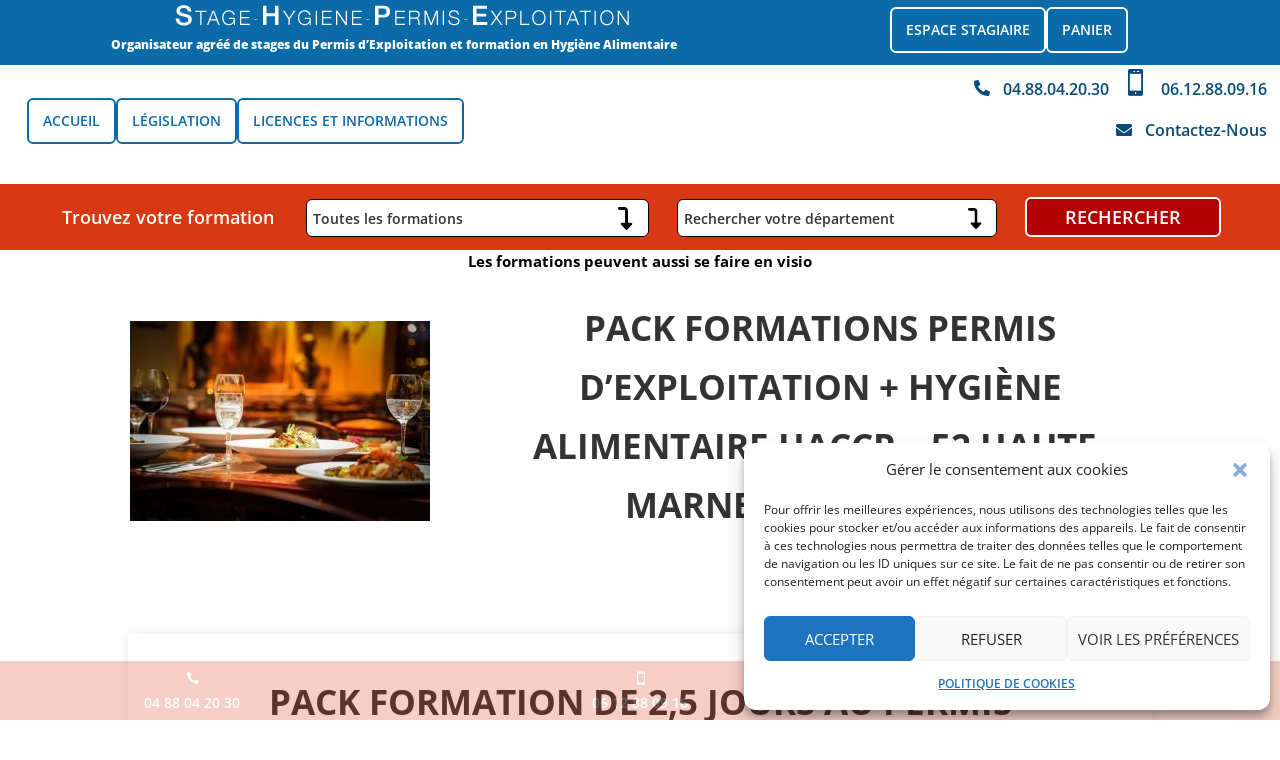

--- FILE ---
content_type: text/css
request_url: https://www.shpe.fr/wp-content/cache/wpo-minify/1767348880/assets/wpo-minify-header-5e091da1.min.css
body_size: 6553
content:
.cmplz-video.cmplz-iframe-styles{background-color:transparent}.cmplz-video.cmplz-hidden{visibility:hidden !important}.cmplz-blocked-content-notice{display:none}.cmplz-placeholder-parent{height:inherit}.cmplz-optin .cmplz-blocked-content-container .cmplz-blocked-content-notice,.cmplz-optin .cmplz-wp-video .cmplz-blocked-content-notice,.cmplz-optout .cmplz-blocked-content-container .cmplz-blocked-content-notice,.cmplz-optout .cmplz-wp-video .cmplz-blocked-content-notice{display:block}.cmplz-blocked-content-container,.cmplz-wp-video{animation-name:cmplz-fadein;animation-duration:600ms;background:#FFF;border:0;border-radius:3px;box-shadow:0 0 1px 0 rgba(0,0,0,0.5),0 1px 10px 0 rgba(0,0,0,0.15);display:flex;justify-content:center;align-items:center;background-repeat:no-repeat !important;background-size:cover !important;height:inherit;position:relative}.cmplz-blocked-content-container.gmw-map-cover,.cmplz-wp-video.gmw-map-cover{max-height:100%;position:absolute}.cmplz-blocked-content-container.cmplz-video-placeholder,.cmplz-wp-video.cmplz-video-placeholder{padding-bottom:initial}.cmplz-blocked-content-container iframe,.cmplz-wp-video iframe{visibility:hidden;max-height:100%;border:0 !important}.cmplz-blocked-content-container .cmplz-custom-accept-btn,.cmplz-wp-video .cmplz-custom-accept-btn{white-space:normal;text-transform:initial;cursor:pointer;position:absolute !important;width:100%;top:50%;left:50%;transform:translate(-50%,-50%);max-width:200px;font-size:14px;padding:10px;background-color:rgba(0,0,0,0.5);color:#fff;text-align:center;z-index:98;line-height:23px}.cmplz-blocked-content-container .cmplz-custom-accept-btn:focus,.cmplz-wp-video .cmplz-custom-accept-btn:focus{border:1px dotted #cecece}.cmplz-blocked-content-container .cmplz-blocked-content-notice,.cmplz-wp-video .cmplz-blocked-content-notice{white-space:normal;text-transform:initial;position:absolute !important;width:100%;top:50%;left:50%;transform:translate(-50%,-50%);max-width:300px;font-size:14px;padding:10px;background-color:rgba(0,0,0,0.5);color:#fff;text-align:center;z-index:98;line-height:23px}.cmplz-blocked-content-container .cmplz-blocked-content-notice .cmplz-links,.cmplz-wp-video .cmplz-blocked-content-notice .cmplz-links{display:block;margin-bottom:10px}.cmplz-blocked-content-container .cmplz-blocked-content-notice .cmplz-links a,.cmplz-wp-video .cmplz-blocked-content-notice .cmplz-links a{color:#fff}.cmplz-blocked-content-container .cmplz-blocked-content-notice .cmplz-blocked-content-notice-body,.cmplz-wp-video .cmplz-blocked-content-notice .cmplz-blocked-content-notice-body{display:block}.cmplz-blocked-content-container div div{display:none}.cmplz-wp-video .cmplz-placeholder-element{width:100%;height:inherit}@keyframes cmplz-fadein{from{opacity:0}to{opacity:1}}.et_pb_with_border .et-pb-icon,.et_pb_with_border .et_pb_image_wrap{border:0 solid #333}.et_pb_blurb_content{max-width:550px;margin:0 auto;position:relative;text-align:center;word-wrap:break-word;width:100%}.et_pb_blurb.et_pb_text_align_left .et_pb_blurb_content .et_pb_blurb_container{text-align:left}.et_pb_blurb.et_pb_text_align_right .et_pb_blurb_content .et_pb_blurb_container{text-align:right}.et_pb_blurb.et_pb_text_align_justified .et_pb_blurb_content .et_pb_blurb_container{text-align:justify}.et_pb_blurb.et_pb_text_align_center .et_pb_blurb_content .et_pb_blurb_container{text-align:center}.et_pb_blurb_content p:last-of-type{padding-bottom:0}.et_pb_blurb .et_pb_module_header a,.et_pb_blurb h4 a{text-decoration:none}.et_pb_blurb .et_pb_image_wrap{display:block;margin:auto}.et_pb_main_blurb_image img{border-radius:inherit}.et_pb_main_blurb_image img[src*=".svg"]{width:auto}.et_pb_sticky_module .et_pb_main_blurb_image .et_pb_image_wrap{width:100%;max-width:100%}.et_pb_blurb_position_left .et_pb_blurb_content,.et_pb_blurb_position_right .et_pb_blurb_content{display:table}.et_pb_blurb_position_left .et_pb_main_blurb_image,.et_pb_blurb_position_right .et_pb_main_blurb_image{width:32px;display:table-cell;line-height:0}.et_pb_blurb_position_left .et_pb_main_blurb_image img,.et_pb_blurb_position_right .et_pb_main_blurb_image img{width:inherit}.et_pb_blurb_position_left .et-pb-icon,.et_pb_blurb_position_right .et-pb-icon{font-size:32px}.et_pb_blurb_position_right .et-pb-icon{display:table-cell}.et_pb_blurb_position_left .et_pb_blurb_container,.et_pb_blurb_position_right .et_pb_blurb_container{display:table-cell;vertical-align:top}.et_pb_blurb_position_left .et_pb_blurb_container{padding-left:15px}.et_pb_blurb_position_left .et_pb_blurb_content{text-align:left}.et_pb_blurb_position_right .et_pb_blurb_container{padding-right:15px}.et_pb_blurb_position_right .et_pb_blurb_content{text-align:right}.et_pb_blurb_position_right .et_pb_main_blurb_image{left:auto;right:0}.et_pb_blurb_position_right .et-pb-icon{margin-right:0;margin-left:20px}.et_pb_main_blurb_image{display:inline-block;margin-bottom:30px;line-height:0;max-width:100%}@media (max-width:980px){.et_pb_blurb_position_left_tablet .et_pb_main_blurb_image,.et_pb_blurb_position_right_tablet .et_pb_main_blurb_image{width:32px;display:table-cell;line-height:0}.et_pb_blurb_position_left_tablet .et_pb_main_blurb_image img,.et_pb_blurb_position_right_tablet .et_pb_main_blurb_image img{width:inherit}.et_pb_blurb_position_left_tablet .et-pb-icon,.et_pb_blurb_position_right_tablet .et-pb-icon{font-size:32px;display:table-cell}.et_pb_blurb_position_left_tablet .et_pb_blurb_container,.et_pb_blurb_position_right_tablet .et_pb_blurb_container{display:table-cell;vertical-align:top}.et_pb_blurb_position_left_tablet .et_pb_blurb_container{padding-left:15px}.et_pb_blurb_position_left_tablet .et_pb_blurb_content{text-align:left}.et_pb_blurb_position_right_tablet .et_pb_blurb_container{padding-right:15px}.et_pb_blurb_position_right_tablet .et_pb_blurb_content{padding-right:52px;text-align:right}.et_pb_blurb_position_right_tablet .et_pb_main_blurb_image{left:auto;right:0}.et_pb_blurb_position_right_tablet .et-pb-icon{margin-right:0;margin-left:20px}.et_pb_blurb_position_top_tablet .et_pb_main_blurb_image{display:block;width:auto}.et_pb_blurb_position_top_tablet .et-pb-icon{font-size:96px;display:initial}.et_pb_blurb_position_top_tablet .et_pb_blurb_container{display:block;padding-left:0;padding-right:0}.et_pb_blurb_position_top_tablet .et_pb_blurb_content{display:inline-block;text-align:center;padding-right:0}}@media (max-width:767px){.et_pb_blurb_position_left_phone .et_pb_main_blurb_image,.et_pb_blurb_position_right_phone .et_pb_main_blurb_image{width:32px;display:table-cell;line-height:0}.et_pb_blurb_position_left_phone .et_pb_main_blurb_image img,.et_pb_blurb_position_right_phone .et_pb_main_blurb_image img{width:inherit}.et_pb_blurb_position_left_phone .et-pb-icon,.et_pb_blurb_position_right_phone .et-pb-icon{font-size:32px;display:table-cell}.et_pb_blurb_position_left_phone .et_pb_blurb_container,.et_pb_blurb_position_right_phone .et_pb_blurb_container{display:table-cell;vertical-align:top}.et_pb_blurb_position_left_phone .et_pb_blurb_container{padding-left:15px}.et_pb_blurb_position_left_phone .et_pb_blurb_content{text-align:left}.et_pb_blurb_position_right_phone .et_pb_blurb_container{padding-right:15px}.et_pb_blurb_position_right_phone .et_pb_blurb_content{padding-right:52px;text-align:right}.et_pb_blurb_position_right_phone .et_pb_main_blurb_image{left:auto;right:0}.et_pb_blurb_position_right_phone .et-pb-icon{margin-right:0;margin-left:20px}.et_pb_blurb_position_top_phone .et_pb_main_blurb_image{display:block;width:auto}.et_pb_blurb_position_top_phone .et-pb-icon{font-size:96px;display:initial}.et_pb_blurb_position_top_phone .et_pb_blurb_container{display:block;padding-left:0;padding-right:0}.et_pb_blurb_position_top_phone .et_pb_blurb_content{display:inline-block;text-align:center;padding-right:0}}@media (max-width:980px){.et_pb_blurb.et_pb_text_align_left-tablet .et_pb_blurb_content .et_pb_blurb_container{text-align:left}.et_pb_blurb.et_pb_text_align_right-tablet .et_pb_blurb_content .et_pb_blurb_container{text-align:right}.et_pb_blurb.et_pb_text_align_justified-tablet .et_pb_blurb_content .et_pb_blurb_container{text-align:justify}.et_pb_blurb.et_pb_text_align_center-tablet .et_pb_blurb_content .et_pb_blurb_container{text-align:center}}@media (max-width:767px){.et_pb_blurb.et_pb_text_align_left-phone .et_pb_blurb_content .et_pb_blurb_container{text-align:left}.et_pb_blurb.et_pb_text_align_right-phone .et_pb_blurb_content .et_pb_blurb_container{text-align:right}.et_pb_blurb.et_pb_text_align_justified-phone .et_pb_blurb_content .et_pb_blurb_container{text-align:justify}.et_pb_blurb.et_pb_text_align_center-phone .et_pb_blurb_content .et_pb_blurb_container{text-align:center}}.et-waypoint.et_pb_animation_off,.et-waypoint:not(.et_pb_counters).et_pb_animation_off,.et_pb_animation_off{opacity:1}.et-waypoint.et_pb_animation_left.et-animated,.et_pb_animation_left.et-animated{opacity:1;animation:fadeLeft 1s 1 cubic-bezier(.77,0,.175,1)}.et-waypoint.et_pb_animation_right.et-animated,.et_pb_animation_right.et-animated{opacity:1;animation:fadeRight 1s 1 cubic-bezier(.77,0,.175,1)}.et-waypoint.et_pb_animation_top.et-animated,.et_pb_animation_top.et-animated{opacity:1;animation:fadeTop 1s 1 cubic-bezier(.77,0,.175,1)}.et-waypoint.et_pb_animation_bottom.et-animated,.et_pb_animation_bottom.et-animated{opacity:1;animation:fadeBottom 1s 1 cubic-bezier(.77,0,.175,1)}.et-waypoint.et_pb_animation_fade_in.et-animated,.et_pb_animation_fade_in.et-animated{opacity:1;animation:fadeIn 1s 1 cubic-bezier(.77,0,.175,1)}@media (max-width:980px){.et-waypoint.et_pb_animation_off_tablet,.et-waypoint:not(.et_pb_counters).et_pb_animation_off_tablet,.et_pb_animation_off_tablet{opacity:1;animation:none}.et-waypoint.et_pb_animation_left_tablet.et-animated,.et_pb_animation_left_tablet.et-animated{opacity:1;animation:fadeLeft 1s 1 cubic-bezier(.77,0,.175,1)}.et-waypoint.et_pb_animation_right_tablet.et-animated,.et_pb_animation_right_tablet.et-animated{opacity:1;animation:fadeRight 1s 1 cubic-bezier(.77,0,.175,1)}.et-waypoint.et_pb_animation_top_tablet.et-animated,.et_pb_animation_top_tablet.et-animated{opacity:1;animation:fadeTop 1s 1 cubic-bezier(.77,0,.175,1)}.et-waypoint.et_pb_animation_bottom_tablet.et-animated,.et_pb_animation_bottom_tablet.et-animated{opacity:1;animation:fadeBottom 1s 1 cubic-bezier(.77,0,.175,1)}.et-waypoint.et_pb_animation_fade_in_tablet.et-animated,.et_pb_animation_fade_in_tablet.et-animated{opacity:1;animation:fadeIn 1s 1 cubic-bezier(.77,0,.175,1)}}@media (max-width:767px){.et-waypoint.et_pb_animation_off_phone,.et-waypoint:not(.et_pb_counters).et_pb_animation_off_phone,.et_pb_animation_off_phone{opacity:1;animation:none}.et-waypoint.et_pb_animation_left_phone.et-animated,.et_pb_animation_left_phone.et-animated{opacity:1;animation:fadeLeft 1s 1 cubic-bezier(.77,0,.175,1)}.et-waypoint.et_pb_animation_right_phone.et-animated,.et_pb_animation_right_phone.et-animated{opacity:1;animation:fadeRight 1s 1 cubic-bezier(.77,0,.175,1)}.et-waypoint.et_pb_animation_top_phone.et-animated,.et_pb_animation_top_phone.et-animated{opacity:1;animation:fadeTop 1s 1 cubic-bezier(.77,0,.175,1)}.et-waypoint.et_pb_animation_bottom_phone.et-animated,.et_pb_animation_bottom_phone.et-animated{opacity:1;animation:fadeBottom 1s 1 cubic-bezier(.77,0,.175,1)}.et-waypoint.et_pb_animation_fade_in_phone.et-animated,.et_pb_animation_fade_in_phone.et-animated{opacity:1;animation:fadeIn 1s 1 cubic-bezier(.77,0,.175,1)}}.et_pb_space{box-sizing:content-box;height:23px}.et_pb_divider_hidden{margin-bottom:0!important}.et_pb_divider_internal{display:inline-block;width:100%}.et_pb_divider{margin:0 0 30px;position:relative}.et_pb_divider:before{content:"";width:100%;height:1px;border-top-color:#eee;border-top-color:rgb(0 0 0 / .1);border-top-width:1px;border-top-style:solid;position:absolute;left:0;top:0;z-index:10}.et_pb_divider:after,.et_pb_space:after{content:"";display:table}.et_pb_divider_position_bottom:before{top:auto!important;bottom:0!important}.et_pb_divider_position_center:before{top:50%!important}@media (max-width:980px){.et_pb_divider_position_top_tablet:before{top:0!important;bottom:auto!important}.et_pb_divider_position_bottom_tablet:before{top:auto!important;bottom:0!important}.et_pb_divider_position_center_tablet:before{top:50%!important}.et_pb_space.et-hide-mobile{display:none}}@media (max-width:767px){.et_pb_divider_position_top_phone:before{top:0!important;bottom:auto!important}.et_pb_divider_position_bottom_phone:before{top:auto!important;bottom:0!important}.et_pb_divider_position_center_phone:before{top:50%!important}}.ie .et_pb_divider{overflow:visible}body,#accueil a,#formations a,#alegislation a,#licences a,h1,h2,h3,h4,h5,h6,.recherche-bandeau span,.recherche-bandeau select,.recherche-bandeau select option,.recherche-encart span,.recherche-encart select,.recherche-encart select option,.toCart select option,.toCart select,[class^="blocerp-"] input[type="text"],[class^="blocerp-"] input[type="number"],[class^="blocerp-"] input[type="date"],[class^="blocerp-"] input[type="email"],[class^="blocerp-"] input[type="tel"],[class^="blocerp-"] input[type="password"],[class^="blocerp-"] textarea,[class^="blocerp-"] select,[class^="blocerp-"] input[type="radio"]{font-family:'Open Sans',sans-serif;line-height:1.7em;color:#333;border-style:solid}.fond-bleu{background-color:#0b6ba8}.fond-rouge{background-color:#d73914}.et_post_meta_wrapper{display:none}.et_pb_post{text-align:center;width:75%;margin:auto;margin-bottom:5%;margin-top:5%;box-shadow:0 0 10px rgb(0 0 0 / 10%);padding:2%}.et_pb_post p,.et_pb_post ul li{text-align:justify}.et_pb_post h5,.et_pb_post h4{margin:1%}.et_pb_post h3{margin:2%}.et_pb_menu .et-menu>li{padding-right:0vw;padding-left:0vw}#menu_nav_1{margin:1%}#menu_nav_1,#menu_nav_1 li a{color:#fff;padding-top:2vh;padding-bottom:2vh;padding-right:2vh;padding-left:2vh;margin:0}#menu_nav_1{background-color:#fff;padding:.5%}#menu_nav_1 li:nth-child(3n+1){background-color:#0B6BA8}#menu_nav_1 li:nth-child(3n+1)::before{float:left;content:"";border-top:2.6vh solid #fff0;border-bottom:2.6vh solid #fff0;border-left:2.6vh solid #fff;padding-left:0}#menu_nav_1 li:nth-child(3n+1)::after{float:right;content:"";border-top:2.6vh solid #fff0;border-bottom:2.6vh solid #fff0;border-left:2.6vh solid #0B6BA8;background-color:#fff}#menu_nav_1 li:nth-child(3n+2){background-color:#084B75}#menu_nav_1 li:nth-child(3n+2)::before{float:left;content:"";border-top:2.6vh solid #fff0;border-bottom:2.6vh solid #fff0;border-left:2.6vh solid #fff;padding-left:0}#menu_nav_1 li:nth-child(3n+2)::after{float:right;content:"";border-top:2.6vh solid #fff0;border-bottom:2.6vh solid #fff0;border-left:2.6vh solid #084B75;background-color:#fff}#menu_nav_1 li:nth-child(3n){background-color:#0A5C8F}#menu_nav_1 li:nth-child(3n)::before{float:left;content:"";border-top:2.6vh solid #fff0;border-bottom:2.6vh solid #fff0;border-left:2.6vh solid #fff;padding-left:0}#menu_nav_1 li:nth-child(3n)::after{float:right;content:"";border-top:2.6vh solid #fff0;border-bottom:2.6vh solid #fff0;border-left:2.6vh solid #0A5C8F;background-color:#fff}#menu_nav_1 li:hover,#menu_nav_1 li a:hover{background-color:#063B5C;color:#ffffff!important}#menu_nav_1 li:hover::after{border-left:2.6vh solid #063B5C}#menu_nav_1 li:hover::before{border-top:2.6vh solid #063B5C;border-bottom:2.6vh solid #063B5C;border-left:2.6vh solid #fff}#menu_nav_1.et_pb_menu .et_pb_menu__menu,#menu_nav_1.et_pb_fullwidth_menu .et_pb_menu__menu{display:flex!important}#menu_nav_1 .et_mobile_nav_menu{display:none}#menu_nav_2{margin:1%}#menu_nav_2,#menu_nav_2 li a{color:#fff;padding-top:2vh;padding-bottom:2vh;padding-right:2vh;padding-left:2vh;margin:0}#menu_nav_2{background-color:#0b6ba8;padding:.5%}#menu_nav_2 li:nth-child(3n+1){background-color:#0B6BA8}#menu_nav_2 li:nth-child(3n+1)::before{float:left;content:"";border-top:2.6vh solid #fff0;border-bottom:2.6vh solid #fff0;border-left:2.6vh solid #0B6BA8;padding-left:0}#menu_nav_2 li:nth-child(3n+1)::after{float:right;content:"";border-top:2.6vh solid #fff0;border-bottom:2.6vh solid #fff0;border-left:2.6vh solid #0B6BA8;background-color:#0B6BA8}#menu_nav_2 li:nth-child(3n+2){background-color:#084B75}#menu_nav_2 li:nth-child(3n+2)::before{float:left;content:"";border-top:2.6vh solid #fff0;border-bottom:2.6vh solid #fff0;border-left:2.6vh solid #0B6BA8;padding-left:0}#menu_nav_2 li:nth-child(3n+2)::after{float:right;content:"";border-top:2.6vh solid #fff0;border-bottom:2.6vh solid #fff0;border-left:2.6vh solid #084B75;background-color:#0B6BA8}#menu_nav_2 li:nth-child(3n){background-color:#0A5C8F}#menu_nav_2 li:nth-child(3n)::before{float:left;content:"";border-top:2.6vh solid #fff0;border-bottom:2.6vh solid #fff0;border-left:2.6vh solid #0B6BA8;padding-left:0}#menu_nav_2 li:nth-child(3n)::after{float:right;content:"";border-top:2.6vh solid #fff0;border-bottom:2.6vh solid #fff0;border-left:2.6vh solid #0A5C8F;background-color:#0B6BA8}#menu_nav_2 li:hover,#menu_nav_2 li a:hover{background-color:#063B5C;color:#ffffff!important}#menu_nav_2 li:hover::after{border-left:2.6vh solid #063B5C}#menu_nav_2 li:hover::before{border-top:2.6vh solid #063B5C;border-bottom:2.6vh solid #063B5C;border-left:2.6vh solid #0B6BA8}#menu_nav_2.et_pb_menu .et_pb_menu__menu,#menu_nav_1.et_pb_fullwidth_menu .et_pb_menu__menu{display:flex!important}#menu_nav_2 .et_mobile_nav_menu{display:none}p{text-align:justify;font-size:14px}h1{font-size:100%;font-weight:800;color:#fff}h2{font-size:2.5em;text-transform:uppercase;font-weight:700;text-align:center}h3{font-size:18px;color:#084b75;text-transform:uppercase;font-weight:700}a,li a,[class^="blocerp-"] a#cgv{font-size:14px;color:#0a5c8f;font-weight:600;text-transform:uppercase}a:hover,li a:hover{color:#d73914}h4 a,h4 i,#accueil a,#formations a,#alegislation a,#licences a{text-transform:capitalize;padding:1vw;color:#084b75;font-size:16px}h4,a#telephone,a#mail{font-size:16px}h5{font-size:14px;text-transform:uppercase;font-weight:600}h6{font-weight:700;margin-top:1vw;text-transform:uppercase}.pied h4 a,.pied h4,.et_pb_blurb_description h4{font-size:14px;margin-bottom:0}.fa-facebook-square{font-size:30px}.et_pb_main_blurb_image{margin-bottom:0}.bloc-formation h4{font-weight:700}#telephone span{font-family:'ETModules';font-size:12px;color:#084b75}.icone-et span{font-family:'ETModules'}.pied a,.pied i,.pied,.pied h4{color:#fff;text-align:center}.pied a:hover,.pied .et-pb-icon:hover{color:#084b75}.footer-sticky h4{margin-top:-1vw}#gabarit h4,#gabarit a{color:#d73914}.a-consulter h4{text-align:center}.fleche p{margin:1.5vw;margin-left:0;margin-top:4vw;background-color:#0b6ba8}.fleche p,.fleche p i{color:#fff;text-align:center;font-size:30px}.fleche p i{padding-top:10px;padding-bottom:10px}.fleche p::before{float:left;content:"";border-top:25px solid #fff0;border-bottom:25px solid #fff0;border-left:25px solid #fff}.fleche p::after{float:right;content:"";border-top:25px solid #fff0;border-bottom:25px solid #fff0;border-left:25px solid #0b6ba8;background-color:#fff}button,.texte-bouton,button.et_pb_contact_submit.et_pb_button,.Detail button,[class^="blocerp-"] input[type="submit"],[class^="blocerp-"]:not(.blocerp-files) a:not(#cgv),a.more-link{background-color:#b30000;padding:.5vw;border-radius:6px;margin:auto;margin-top:1vw;margin-bottom:1vw;border-width:.1em;border:.1em solid #fff;cursor:pointer}.texte-bouton a,.texte-bouton p,button.et_pb_contact_submit.et_pb_button,button,.Detail button,[class^="blocerp-"] input[type="submit"],[class^="blocerp-"]:not(.blocerp-files) a:not(#cgv),a.more-link{text-align:center;color:#fff;font-size:125%;font-weight:600;text-transform:uppercase;cursor:pointer}button:hover,.texte-bouton:hover,button.et_pb_contact_submit.et_pb_button:hover,button.et_pb_contact_submit.et_pb_button:hover,.Detail button:hover,[class^="blocerp-"] input[type="submit"]:hover,[class^="blocerp-"]:not(.blocerp-files) a:not(#cgv):hover,.more-link:hover{background-color:#b30000;border-radius:6px;padding:.5vw;cursor:pointer}button.et_pb_contact_submit.et_pb_button,button.et_pb_contact_submit.et_pb_button:hover{padding-right:5vw;padding-left:5vw;cursor:pointer}button.et_pb_contact_submit.et_pb_button::after{content:""}.et_pb_contact_form_label{display:inline-block;width:35%;float:left;padding:16px;text-transform:uppercase;color:#000;font-weight:600;text-align:right}.et_pb_contact_form_label::after{content:" *";font-size:100%;color:#b30000;font-weight:800}.et_pb_contact_field_5 label.et_pb_contact_form_label::after,p.et_pb_with_border.et_pb_contact_field.et_pb_contact_field_5_tb_footer.et_pb_contact_field_last label::after,p.et_pb_contact_field.et_pb_contact_field_6_tb_footer.et_pb_contact_field_last label::after{display:none}.et_pb_contact p input,.et_pb_contact p textarea{width:65%;float:left}.article-formation h2{margin-top:2vw;margin-bottom:2vw}.article-formation h3{color:#000;text-transform:none;text-indent:5vw;margin-top:2vw;margin-bottom:2vw}.article-formation h4{font-weight:600;text-transform:uppercase;margin-top:2vw;margin-bottom:2vw}.article-formation ul li{list-style-type:none}.article-formation ul li::before{content:"- ";color:#0b6ba8;font-size:300%;vertical-align:middle;margin-right:1vw}.article-formation p,.article-formation li,.article-formation a{text-transform:none;line-height:2em;font-size:100%}.carte{width:100%;margin:0 auto}path{stroke:#fff;stroke-width:2px;stroke-linecap:round;stroke-linejoin:round;stroke-opacity:.25;fill:#86aae0}g:hover path{fill:#86cce0}footer{text-align:center;font-size:12px}g.region.region-01,g.region.region-02,g.region.region-03,g.region.region-04,g.region.region-06{display:none}g.region.region-11 path{fill:#319cc8}g.region.region-24 path{fill:#eabc66}g.region.region-27 path{fill:#54a42d}g.region.region-28 path{fill:#d6694a}g.region.region-32 path{fill:#b6b720}g.region.region-44 path{fill:#f3cb31}g.region.region-52 path{fill:#af418c}g.region.region-53 path{fill:#943d49}g.region.region-75 path{fill:#bece20}g.region.region-76 path{fill:#e94f33}g.region.region-84 path{fill:#4599a1}g.region.region-93 path{fill:#f29e33}g.region.region-94 path{fill:#64b630}g path:hover{opacity:.5}.recherche-bandeau{text-align:center;background-color:#d73914}.recherche-bandeau span{margin-right:1em;margin-left:1em}.recherche-bandeau .titre{color:#fff;font-size:125%;font-weight:600}.recherche-bandeau select,.recherche-encart select,.toCart select,[class^="blocerp-"] input[type="text"],[class^="blocerp-"] input[type="number"],[class^="blocerp-"] input[type="date"],[class^="blocerp-"] input[type="email"],[class^="blocerp-"] input[type="tel"],[class^="blocerp-"] input[type="password"],[class^="blocerp-"] textarea,[class^="blocerp-"] select,.blocerp-login input[type="password"]{font-size:100%;font-weight:600;overflow-wrap:break-word;max-width:100%;white-space:pre-wrap}.recherche-encart select,.toCart select{max-width:100%}.recherche-bandeau select option,.recherche-encart select option,.toCart select option,[class^="blocerp-"] input[type="text"],[class^="blocerp-"] input[type="number"],[class^="blocerp-"] input[type="date"],[class^="blocerp-"] input[type="email"],[class^="blocerp-"] input[type="tel"],[class^="blocerp-"] input[type="password"],[class^="blocerp-"] textarea,[class^="blocerp-"] select,.blocerp-login input[type="password"]{font-size:90%;font-weight:600;overflow-wrap:break-word;max-width:80%;white-space:pre-wrap}.recherche-bandeau select,.recherche-encart select,.toCart select,[class^="blocerp-"] input[type="text"],[class^="blocerp-"] input[type="number"],[class^="blocerp-"] input[type="date"],[class^="blocerp-"] input[type="email"],[class^="blocerp-"] input[type="tel"],[class^="blocerp-"] input[type="password"],[class^="blocerp-"] textarea,[class^="blocerp-"] select{padding:.5vw;border-radius:6px}.recherche-bandeau .titre,.recherche-bandeau .bloc1,.recherche-bandeau .bloc2,.recherche-bandeau .bouton-envoi{width:25%;float:center}.recherche-bandeau button,.recherche-encart button,.recherche-bandeau button:hover,.recherche-encart button:hover,[class^="blocerp-"] a:not(#cgv),input[type="submit"],[class^="blocerp-"]:not(.blocerp-files) a:not(#cgv):hover,a.more-link,.more-link:hover{padding-left:3vw;padding-right:3vw;cursor:pointer}.recherche-encart{margin-left:8vw;margin-right:5vw}.recherche-encart .titre{color:#000;font-size:100%;font-weight:600}.recherche-encart div,.recherche-encart select{width:100%}.recherche-encart button{width:100%;margin-left:0}.longDesc,.content,.blocerp-panier,.blocerp-login .table,.blocerp-customerform,.blocerp-compte{margin-bottom:5%;margin-top:5%;box-shadow:0 0 10px rgb(0 0 0 / 10%);padding:2%}form.toCart{width:100%}button.search-submit.Reservation,[class^="blocerp-"] input[type="submit"]{font-size:125%!important;cursor:pointer}.blocerp-login input[type="submit"]{width:80%;margin-right:10%}.formation{margin:auto;width:100%;height:auto;text-align:center;margin-bottom:1em;margin-top:1em;box-shadow:0 0 10px rgb(0 0 0 / 10%);padding:0}.Detail{margin:auto;padding:1%}.Denomination{margin:auto;padding:1%}.action{margin:auto;padding:1%}.tarif,.prix{margin:auto;padding:1%;font-size:300%;font-weight:800}.prix2{margin:auto;padding:1%;font-size:150%;font-weight:800}.et_pb_column_1.formation,.et_pb_column_2.formation,.et_pb_column_3.formation,.et_pb_column_4.formation,.et_pb_column_5.formation,.et_pb_column_6.formation,.et_pb_column_7.formation,.et_pb_column_8.formation,.et_pb_column_9.formation,.et_pb_column_10.formation{display:flex;flex-direction:column;justify-content:center;margin:0;padding-top:1em;padding-bottom:1em}.formation h2{font-size:24px}.col1Liste{display:flex;flex-direction:row}.Detail{width:25%;float:left;margin:auto}.Denomination{width:75%;float:left;margin:auto;vertical-align:middle}.Detail button{background-color:#888!important}.Detail button:hover{background-color:#0b6ba8!important}.ficheProduit a,.Detail a{border-radius:6px;font-size:125%;font-weight:600;text-transform:uppercase;text-align:center;background-color:#888;color:#fff;padding:.5vw}.forma{margin:auto}@media (min-width:981px){.et_pb_gutters2 .et_pb_column_1_4,.et_pb_gutters2.et_pb_row .et_pb_column_1_4{width:12.75%}.et_pb_gutters2 .et_pb_column_1_4,.et_pb_gutters2.et_pb_row .et_pb_column_1_4{width:32.75%}}@media only screen and (max-width:980px){.forma .et_pb_column .et_pb_column_1_6 .et_pb_column_9,.forma{margin:unset}.tarif{padding:5%}select#departement option,select#stage option{font-size:.8em}}.enTeteRecherche{margin:auto;text-align:center}.miniDesc,.NomProduit,.NomProduit2{text-align:center}.NomProduit2{font-size:200%}p.prix{width:100%!important;margin:.5%}.ficheStage h5{text-indent:5%;margin:1%}.ficheStage h4{text-indent:10%;margin:1%}.ficheStage h3{text-align:center;margin:2%}.et_pb_row{max-width:100%!important}.formation .et_pb_gutters2 .et_pb_column,.formation .et_pb_gutters2.et_pb_row .et_pb_column{margin:auto!important}select#departement,select#stage{border:1px solid #000;min-width:25%}.itemListeStage{display:flex;flex-flow:row wrap;text-align:center}.col1ListeStage,.col2ListeStage,.col3ListeStage,.col4ListeStage,.col5ListeStage,.col6ListeStage,.colListeStageInfoSup{padding:5px;margin:auto;font-size:100%}.col4ListeStage .montantTTC{font-size:22px;font-weight:800}.col2ListeStage .formaNom h2,.col3ListeStage h3{font-size:100%;font-weight:700}.col1ListeStage{max-width:20%}.ville,.col1ListeStage .ville{font-weight:800;font-size:125%}[class^="blocerp-"] table,[class^="blocerp-"] input,[class^="blocerp-"]{max-width:100%;margin:auto;font-family:'Open Sans',sans-serif;line-height:1.7em;color:#333}.blocerp-panier table{margin-top:5em;box-shadow:0 0 10px rgb(0 0 0 / 10%);padding-bottom:5em;width:100%;text-align:center;line-height:3;vertical-align:middle}input[value="Enregistrer"]{max-width:50%}[class^="blocerp-"] tr:nth-of-type(4n+3),[class^="blocerp-"] tr:nth-of-type(4n+1){border-bottom:solid 1px #DDD}[class^="blocerp-"] tr{border-right:solid 1px #DDD;border-left:solid 1px #DDD}[class^="blocerp-"] th{border-top:solid 1px #DDD}.blocerp-login tr,.blocerp-login tr:nth-of-type(4n+3),.blocerp-login tr:nth-of-type(4n+1){background:#fff;border:0;margin:0}[class^="blocerp-"] label{margin-right:3vw;margin-left:3vw}[class^="blocerp-"] tr td br{margin-top:1em}[class^="blocerp-"]:not(.blocerp-files) a:not(#cgv),.more-link{margin:5%}[id^="stagiaire_"] form,[id^="stagiaire_"] form span{clear:both;margin:auto;display:inline}[id^="stagiaire_"] form{text-align:right}[id^="stagiaire_"] form span label span,[class$="customerform"] form span label span{font-size:100%;color:#b30000;font-weight:800}[id^="stagiaire_"] form span label span::before{content:" "}[id^="stagiaire_"] form span label,[class$="customerform"] form span label{clear:both;float:left;text-align:right;text-transform:uppercase;color:#000;font-weight:600;text-align:right;vertical-align:middle;width:40%;margin:auto;padding-left:5%;padding-right:5%;padding-top:1%}.blocerp-login td{text-transform:uppercase;color:#000;font-weight:600;text-align:left;vertical-align:middle}[id^="stagiaire_"] form span input,[class$="customerform"] form span input{float:right;width:70%}[class^="blocerp-"] input[type="text"],[class^="blocerp-"] input[type="number"],[class^="blocerp-"] input[type="date"],[class^="blocerp-"] input[type="email"],[class^="blocerp-"] input[type="tel"],[class^="blocerp-"] input[type="password"],[class^="blocerp-"] textarea,[class^="blocerp-"] select{border-radius:6px 6px 6px 6px;overflow:hidden;border-width:1px;border-style:flat;border-color:#ddd}[class^="blocerp-"] [id^="stagiaire_"] input[type="text"],[class^="blocerp-"] [id^="stagiaire_"] input[type="number"],[class^="blocerp-"] [id^="stagiaire_"] input[type="date"],[class^="blocerp-"] [id^="stagiaire_"] input[type="email"],[class^="blocerp-"] [id^="stagiaire_"] input[type="tel"],[class^="blocerp-"] [id^="stagiaire_"] input[type="password"],[class^="blocerp-"] [id^="stagiaire_"] textarea,[class^="blocerp-"] [id^="stagiaire_"] select,[class$="customerform"] input[type="text"],[class$="customerform"] input[type="number"],[class$="customerform"] input[type="date"],[class$="customerform"] input[type="email"],[class$="customerform"] input[type="tel"],[class$="customerform"] input[type="password"],[class$="customerform"] textarea,[class$="customerform"] select{width:55%;margin-right:5%;margin-top:.5%;margin-bottom:.5%}[class^="blocerp-"] td,[class^="blocerp-"]{color:#000;font-family:'Open Sans',sans-serif}.blocerp-login tbody,.blocerp-login td{padding-bottom:0;padding-top:0;margin:auto}.blocerp-customerform input[value="Enregistrer"]{margin-top:5%}.blocerp-customerform{width:80%;padding:5%;box-shadow:0 0 10px rgb(0 0 0 / 10%)}.blocerp-login input[type="submit"]{text-align:center}[class^="blocerp-"]{color:#000}.blocerp-login{font-size:10px}.blocerp-login table,.blocerp-payment{box-shadow:0 0 10px rgb(0 0 0 / 10%)}.blocerp-panier{width:90%;margin-bottom:1%}.blocerp-bloccommande{margin-top:1.5em}.inseparable{display:inline-block}.post-content-inner{margin-bottom:2vw}.et_pb_post,.et_pb_blog_grid .et_pb_post{box-shadow:none;border:none}.more-link{width:80%}h2.entry-title{text-align:left;line-height:.5em;color:#0b6ba8}.bloc-formation a{text-transform:capitalize}h2#titreRecherche{text-transform:capitalize}.enTeteRecherche select{-webkit-appearance:none;-moz-appearance:none;appearance:none;background:url(/wp-content/uploads/2022/05/turn-down-solid.svg) 96% / 5% no-repeat #fff}.grecaptcha-badge{margin-bottom:15%}#menu-menu-middle>li{border:solid 2px #0b6ba8;border-radius:6px;margin:auto}#menu-menu-up>li{border:solid 2px #fff;border-radius:6px;margin:auto}#menu-menu-middle>li a,#menu-menu-up>li a{padding:1em}.pied h4,.pied h4 a{margin-bottom:0;padding-bottom:0}div#case-paiement{padding-bottom:1%}.blocerp-payment,.blocerp-customerform{margin:auto;padding:5%;text-align:center;width:90%;margin-bottom:3%}#menu-menu-up-mobile>li{border:solid 2px #fff;border-radius:6px;margin:auto;width:50%;float:left;margin-bottom:1%;list-style:none;text-align:center}#menu-menu-up-mobile>li a{color:#fff;margin:auto}#menu-menu-up-mobile>ul>li{position:relative;display:-ms-flexbox;display:flex;-ms-flex-align:stretch;align-items:middle;margin:0}.blocerp-payment div{text-align:left;width:25%;margin:auto}#Form-dyna h5{text-align:center}.blocerp-panier .table{width:100%}.blocerp-panier .th,.blocerp-panier .td{float:left;width:12%;margin:auto;text-align:center;padding-right:.2%;padding-left:.2%;font-size:100%}.blocerp-panier .th:nth-child(2),.blocerp-panier .td:nth-child(2){width:40%;padding-right:.2%;padding-left:.2%}.blocerp-panier .th{font-weight:700}.blocerp-panier .tr{clear:both;display:flex;padding-top:5%}.blocerp-login .td,.blocerp-login .table{width:100%;text-align:center;margin:auto}.blocerp-login input[type="submit"]{margin-right:0}.blocerp-login input[type="password"],.blocerp-login input[type="email"]{width:100%;max-width:50%}@media only screen and (min-width:1600px){div#main-content{max-width:80%;margin:auto}}[id*="-ligne"] span{width:100%;display:flex;flex-direction:row;justify-content:flex-end;align-items:center}[id*="-ligne"] span.required{font-size:100%;color:#b30000;font-weight:800;margin-right:2px;margin-left:0;width:5%}.blocerp-payment form div:nth-last-child(2){width:100%;text-align:center}.col2ListeStage{max-width:20%}div#stagiaire_0{width:100%}[class^="blocerp-"] [id^="stagiaire_"] input[type="text"],[class^="blocerp-"] [id^="stagiaire_"] input[type="number"],[class^="blocerp-"] [id^="stagiaire_"] input[type="date"],[class^="blocerp-"] [id^="stagiaire_"] input[type="email"],[class^="blocerp-"] [id^="stagiaire_"] input[type="tel"],[class^="blocerp-"] [id^="stagiaire_"] input[type="password"],[class^="blocerp-"] [id^="stagiaire_"] textarea,[class^="blocerp-"] [id^="stagiaire_"] select{margin-right:5%!important}@media only screen and (max-width:1149px){.recherche-bandeau .titre,.recherche-bandeau .bloc1,.recherche-bandeau .bloc2,.recherche-bandeau .bouton-envoi,select#departement,select#stage{width:33%}}@media only screen and (max-width:867px){.recherche-bandeau .titre,.recherche-bandeau .bloc1,.recherche-bandeau .bloc2,.recherche-bandeau .bouton-envoi,select#departement,select#stage{width:50%}h2.entry-title{line-height:1em}.blocerp-payment div{width:80%}}@media only screen and (max-width:617px){.recherche-bandeau .titre,.recherche-bandeau .bloc1,.recherche-bandeau .bloc2,.recherche-bandeau .bouton-envoi,select#departement,select#stage{width:80%}.et_pb_row{width:100%}}@media only screen and (max-width:400px){.recherche-bandeau .titre,.recherche-bandeau .bloc1,.recherche-bandeau .bloc2,.recherche-bandeau .bouton-envoi,select#departement,select#stage{width:90%}.col1ListeStage{max-width:100%}h2#titreRecherche,h2.NomProduit2,h2{font-size:1.75em}div#descriptionLongue.et_pb_row.et_pb_row_3_tb_body.longDesc,div.et_pb_row.et_pb_row_0_tb_footer,div.et_pb_ajax_pagination_container,div.et_pb_row.et_pb_row_0_tb_body{width:95%}.blocerp-customerform,[class$="customerform"] input[type="text"],[class$="customerform"] input[type="number"],[class$="customerform"] input[type="date"],[class$="customerform"] input[type="email"],[class$="customerform"] input[type="tel"],[class$="customerform"] input[type="password"],[class$="customerform"] textarea,[class$="customerform"] select,[class$="customerform"] form span label{width:100%;max-width:100%;text-align:left;margin:auto}[id^="stagiaire_"] form span label{width:100%;text-align:center}[class^="blocerp-"] [id^="stagiaire_"] input[type="text"],[class^="blocerp-"] [id^="stagiaire_"] input[type="number"],[class^="blocerp-"] [id^="stagiaire_"] input[type="date"],[class^="blocerp-"] [id^="stagiaire_"] input[type="email"],[class^="blocerp-"] [id^="stagiaire_"] input[type="tel"],[class^="blocerp-"] [id^="stagiaire_"] input[type="password"],[class^="blocerp-"] [id^="stagiaire_"] textarea,[class^="blocerp-"] [id^="stagiaire_"] select{width:100%;max-width:100%;margin:0}input[type="password"],.blocerp-login input[type="email"]{max-width:90%}[class^="blocerp-"] input[type="submit"]{font-size:100%!important}.blocerp-panier .td{font-size:70%}[id*="-ligne"] span label,.blocerp-customerform span label{display:inline;text-align:center;width:100%}[id*="-ligne"] span input,[id*="-ligne"] span select,.blocerp-customerform span inout,.blocerp-customerform span select{float:none}[id*="-ligne"] span.required,.blocerp-customerform span.required{font-size:100%;color:#b30000;font-weight:800;margin-right:8px}}.blocerp-failed span{display:block;background-color:#f8d6d6;color:red;text-align:center;padding-top:5px;padding-bottom:5px;font-weight:bolder;border-radius:5px;border:1px solid #ff7070}.blocerp-success{display:block;background-color:#d6f8e5;color:green;text-align:center;padding-top:5px;padding-bottom:5px;font-weight:bolder;border-radius:5px;border:1px solid #70ff9b}span[role=date]{float:flex;width:55%}select[role=date]{width:15%!important}.spacetop{margin-top:20px;clear:both}.paymenetoption{float:left;clear:both;margin-left:30%}.cgvoption{float:left;clear:both;margin-left:30%;margin-top:10px}@media (max-width:600px){span[role=date]{float:left;text-align:left;width:100%}[id^="stagiaire_"] form span label{float:left!important}[id^="stagiaire_"] form span select{width:100%!important}[id^="stagiaire_"] form span input{width:100%!important}[id^="stagiaire_"] form span textarea{width:100%!important}select[role=date]{width:15%!important}[id*="-ligne"] span label{display:flex;align-items:center;text-align:left;width:100%}}@media (min-width:601px){span[role=date]{float:flex;width:55%}select[role=date]{width:15%!important;float:left}[id^="stagiaire_"] form span select{width:55%}[id^="stagiaire_"] form span input{width:55%!important}[id^="stagiaire_"] form span textarea{width:55%!important}[id^="stagiaire_"] form span label{width:40%!important}[id*="-ligne"] span label{display:flex;flex-direction:row-reverse;align-items:center;text-align:left;width:100%}}[id^="st-ligne"]{display:flex;flex-direction:column}[id^="stagiaire_"] form span input{float:none!important}.cgvoption{float:none!important;margin-left:0!important;text-align:center}.blocerp-panier .tr{justify-content:center}[id^="stagiaire_"] form span label{display:inline}[id*="-ligne"] span.required{font-size:75%}.blocerp-panier label{width:100%!important}.paymenetoption{border:solid .5px #ddd;border-radius:6px;padding:3%;width:90%;margin-left:5%!important;margin-top:.5%;margin-bottom:.5%;text-align:left;box-shadow:0 0 10px rgb(0 0 0 / 10%);display:flex;flex-direction:row}.paymenetoption img{vertical-align:middle;max-height:50px!important}.paymenetoption label{display:inline-flex;text-align:left;align-items:center}.paymenetoption label span{margin-left:0}.paymenetoption label span{text-align:left}.cgvoption{text-align:center}span.montantTTC::after{content:" €"}.colListeStageInfoSup{font-weight:700;max-width:15%}p.informations-news{color:#000;text-decoration:underline #0b6ba8 3px;font-weight:700;font-size:110%;text-align:center}.paymenetoption{display:flex;flex-direction:row}.paymenetoption label{display:inline-flex;text-align:left;align-items:center}.paymenetoption label span{margin-left:0}.paymenetoption label span{text-align:left}.blocerp-panier label{width:100%!important}@media only screen and (max-width:400px){[id^="stagiaire_"] form span select[role="date"]{max-width:CALC(100%/3)}[class^="blocerp-"] [id^="stagiaire_"] select[role="date"]{margin-right:0!important}h3{text-align:justify}.et_pb_column_21,.et_pb_column_20{max-width:100%!important}form[name="recherche-de-stages"] .bloc2 select#stage{width:100%}.enTeteRecherche .bloc2 select#stage{width:90%!important}}@media only screen and (min-width:401px){[id^="stagiaire_"] form span select[role="date"]{max-width:CALC(70%/3)}[class^="blocerp-"] [id^="stagiaire_"] select[role="date"]{margin-right:5%}}@media only screen and (max-width:600px){.cgvoption{text-align:center;margin:auto}[id^="stagiaire_"] form span label{display:inline-flex;font-size:90%}[class$="ListeStage"]{max-width:90%}[class$="ListeStage"] h3{text-align:center}.col1ListeStage{order:2;width:100%}.col2ListeStage{order:1}.col3ListeStage{order:3;width:100%}.col4ListeStage{order:5}.col5ListeStage{order:6}.col6ListeStage{order:7}.colListeStageInfoSup{order:4;width:100%;max-width:100%}}@media only screen and (min-width:601px) and (max-width:900px){.colListeStageInfoSup{max-width:30%}}

--- FILE ---
content_type: image/svg+xml
request_url: https://www.shpe.fr/wp-content/uploads/2022/05/turn-down-solid.svg
body_size: 197
content:
<svg xmlns="http://www.w3.org/2000/svg" viewBox="0 0 384 512"><!--! Font Awesome Pro 6.1.1 by @fontawesome - https://fontawesome.com License - https://fontawesome.com/license (Commercial License) Copyright 2022 Fonticons, Inc. --><path d="M313.6 392.3l-104 112c-9.5 10.23-25.69 10.23-35.19 0l-104-112c-6.484-6.984-8.219-17.17-4.406-25.92S78.45 352 88 352H160V80C160 71.19 152.8 64 144 64H32C14.33 64 0 49.69 0 32s14.33-32 32-32h112C188.1 0 224 35.88 224 80V352h72c9.547 0 18.19 5.656 22 14.41S320.1 385.3 313.6 392.3z"/></svg>